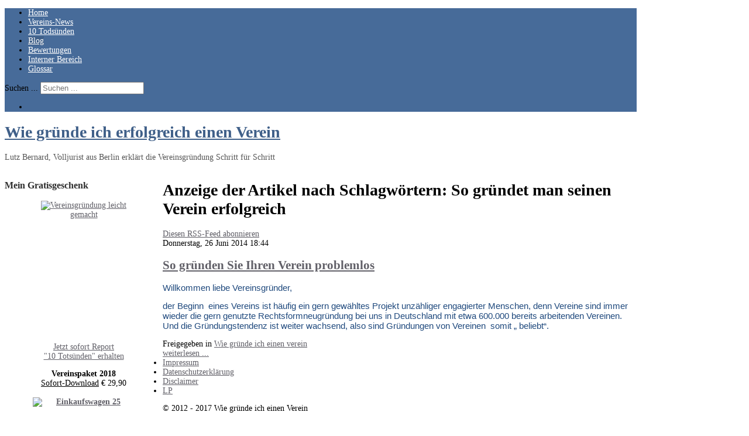

--- FILE ---
content_type: text/html; charset=utf-8
request_url: https://wie-gruende-ich-einen-verein.de/blog/itemlist/tag/So%20gr%C3%BCndet%20man%20seinen%20Verein%20erfolgreich
body_size: 8074
content:

 

<!DOCTYPE html>
<html prefix="og: http://ogp.me/ns#" xmlns="http://www.w3.org/1999/xhtml" xml:lang="de-de" lang="de-de" >
<head>
<base href="https://wie-gruende-ich-einen-verein.de/blog/itemlist/tag/So%20gr%C3%BCndet%20man%20seinen%20Verein%20erfolgreich" />
	<meta http-equiv="content-type" content="text/html; charset=utf-8" />
	<meta property="og:url" content="https://wie-gruende-ich-einen-verein.de/blog/itemlist/tag/So%20gr%C3%BCndet%20man%20seinen%20Verein%20erfolgreich" />
	<meta property="og:type" content="website" />
	<meta property="og:title" content="So gründet man seinen Verein erfolgreich" />
	<meta name="twitter:card" content="summary" />
	<meta name="twitter:title" content="So gründet man seinen Verein erfolgreich" />
	<meta name="generator" content="Joomla! - Open Source Content Management" />
	<title>So gründet man seinen Verein erfolgreich</title>
	<link href="/blog/itemlist/tag/So%20gründet%20man%20seinen%20Verein%20erfolgreich" rel="canonical" />
	<link href="/blog/itemlist/tag/So%20gründet%20man%20seinen%20Verein%20erfolgreich?format=feed" rel="alternate" type="application/rss+xml" title="So gründet man seinen Verein erfolgreich | Feed" />
	<link href="/blog/itemlist/tag/So%20gründet%20man%20seinen%20Verein%20erfolgreich?format=feed&type=rss" rel="alternate" type="application/rss+xml" title="So gründet man seinen Verein erfolgreich | RSS 2.0" />
	<link href="/blog/itemlist/tag/So%20gründet%20man%20seinen%20Verein%20erfolgreich?format=feed&type=atom" rel="alternate" type="application/atom+xml" title="So gründet man seinen Verein erfolgreich | Atom 1.0" />
	<link href="https://wie-gruende-ich-einen-verein.de/component/search/?Itemid=274&amp;task=tag&amp;tag=So%20gründet%20man%20seinen%20Verein%20erfolgreich&amp;format=opensearch" rel="search" title="Suchen Wie gründe ich einen Verein" type="application/opensearchdescription+xml" />
	<link href="/templates/j51_metropolis/favicon.ico" rel="shortcut icon" type="image/vnd.microsoft.icon" />
	<link href="https://cdn.jsdelivr.net/npm/simple-line-icons@2.4.1/css/simple-line-icons.css" rel="stylesheet" type="text/css" />
	<link href="/components/com_k2/css/k2.css?v=2.10.3&b=20200429" rel="stylesheet" type="text/css" />
	<link href="/media/modals/css/bootstrap.min.css" rel="stylesheet" type="text/css" />
	<link href="/plugins/system/pagebuilder/assets/3rd-party/bootstrap3/css/bootstrap.min.css" rel="stylesheet" type="text/css" />
	<link href="/plugins/system/pagebuilder/assets/css/pagebuilder.css" rel="stylesheet" type="text/css" />
	<link href="/plugins/system/pagebuilder/assets/css/jsn-gui-frontend.css" rel="stylesheet" type="text/css" />
	<link href="/plugins/system/pagebuilder/assets/css/front_end.css" rel="stylesheet" type="text/css" />
	<link href="/plugins/system/pagebuilder/assets/css/front_end_responsive.css" rel="stylesheet" type="text/css" />
	<style type="text/css">
</style>
	<script type="application/json" class="joomla-script-options new">{"csrf.token":"6bdf88fb295b26d36e2106859cfeb8a8","system.paths":{"root":"","base":""},"rl_modals":{"class":"modal_link","defaults":{"opacity":"0.8","maxWidth":"95%","maxHeight":"95%","fixed":"1","current":"{current} \/ {total}","previous":"zur\u00fcck","next":"weiter","close":"schlie\u00dfen","xhrError":"Dieser Inhalt konnte nicht geladen werden.","imgError":"Dies Bild konnte nicht geladen werden."},"auto_correct_size":1,"auto_correct_size_delay":0,"disable_background_scrolling":0,"disable_on_mobile":0,"disable_on_mobile_splash":0,"mobile_max_width":767,"open_by_url":null}}</script>
	<script src="/media/jui/js/jquery.min.js?a4a7aebef6e119f52524953dae42e4ff" type="text/javascript"></script>
	<script src="/media/jui/js/jquery-noconflict.js?a4a7aebef6e119f52524953dae42e4ff" type="text/javascript"></script>
	<script src="/media/jui/js/jquery-migrate.min.js?a4a7aebef6e119f52524953dae42e4ff" type="text/javascript"></script>
	<script src="/media/k2/assets/js/k2.frontend.js?v=2.10.3&b=20200429&sitepath=/" type="text/javascript"></script>
	<script src="/media/jui/js/bootstrap.min.js?a4a7aebef6e119f52524953dae42e4ff" type="text/javascript"></script>
	<script src="/media/system/js/core.js?a4a7aebef6e119f52524953dae42e4ff" type="text/javascript"></script>
	<script src="/media/modals/js/jquery.touchSwipe.min.js" type="text/javascript"></script>
	<script src="/media/modals/js/jquery.colorbox-min.js" type="text/javascript"></script>
	<script src="/media/modals/js/script.min.js?v=9.7.1.p" type="text/javascript"></script>
	<script src="/media/system/js/mootools-core.js?a4a7aebef6e119f52524953dae42e4ff" type="text/javascript"></script>
	<script src="/media/system/js/mootools-more.js?a4a7aebef6e119f52524953dae42e4ff" type="text/javascript"></script>
	<!--[if lt IE 9]><script src="/media/system/js/html5fallback.js?a4a7aebef6e119f52524953dae42e4ff" type="text/javascript"></script><![endif]-->
	<script src="/plugins/system/pagebuilder/assets/js/joomlashine.noconflict.js" type="text/javascript"></script>
	<script src="/plugins/system/pagebuilder/assets/3rd-party/bootstrap3/js/bootstrap.min.js" type="text/javascript"></script>
	<script src="https://wie-gruende-ich-einen-verein.de//modules/mod_blauwebmonialpro/tmpl/swiper.min.js" type="text/javascript"></script>
	<script type="text/javascript">
jQuery(function($){ initTooltips(); $("body").on("subform-row-add", initTooltips); function initTooltips (event, container) { container = container || document;$(container).find(".hasTooltip").tooltip({"html": true,"container": "body"});} });
	</script>


   

<link rel="stylesheet" href="/templates/system/css/system.css" type="text/css" />
<link rel="stylesheet" href="/templates/j51_metropolis/css/typo.css" type="text/css" />
<link rel="stylesheet" href="/templates/j51_metropolis/css/bootstrap.css" type="text/css" />
<link rel="stylesheet" href="/templates/j51_metropolis/css/template.css" type="text/css" />
<link rel="stylesheet" href="/templates/j51_metropolis/css/nexus.css" type="text/css" />

<link rel="stylesheet" href="/templates/j51_metropolis/css/responsive-nav.css" type="text/css" />
<link rel="stylesheet" href="/templates/j51_metropolis/css/responsive.css" type="text/css" />

<link rel="stylesheet" type="text/css" href="http://fonts.googleapis.com/css?family=Open+Sans" />
<style type="text/css">body{font-family:Open Sans }</style>

<link rel="stylesheet" type="text/css" href="http://fonts.googleapis.com/css?family=Open+Sans" />
<style type="text/css">h2{font-family:Open Sans }</style>

<link rel="stylesheet" type="text/css" href="http://fonts.googleapis.com/css?family=Open+Sans" />
<style type="text/css">.module h3, .module_menu h3{font-family:Open Sans }</style>

<link rel="stylesheet" type="text/css" href="http://fonts.googleapis.com/css?family=Open+Sans" />
<style type="text/css">#hornav{font-family:Open Sans }</style>

<link rel="stylesheet" type="text/css" href="http://fonts.googleapis.com/css?family=Junge" />
<style type="text/css">h1.logo-text a{font-family:Junge }</style>



<style type="text/css">
/*--Set Logo Image position and locate logo image file--*/ 
h1.logo a {left:0px}
h1.logo a {top:0px}

h1.logo a {background: url(templates/<?php echo j51_metropolis?>/images/logo.png) 50% 0 no-repeat; z-index:1;}

/*--End Set Logo Image position and locate logo image file--*/ 

/*--Body font size--*/
body{font-size: 14px}

/*--Text Colors for Module Heads and Article titles--*/ 
h2, h2 a:link, h2 a:visited, .content_header, .articleHead {color: #616068 ; border-color:#616068}
.module h3, .module_menu h3, h3 {color: #2d2d2d }
a {color: #616068 }

/*--Text Colors for Logo and Slogan--*/ 
h1.logo-text a {
	color: #406089;
}
p.site-slogan {color: #555555 }

/*--Hornav Ul text color and dropdown background color--*/
#hornav ul li a  {color: #ffffff }
#subMenusContainer ul, #subMenusContainer ol{background-color:  }

/*--Start Style Side Column and Content Layout Divs--*/
/*--Get Side Column widths from Parameters--*/
.sidecol_a {width: 25% }
.sidecol_b {width: 25% }

/*--Check and see what modules are toggled on/off then take away columns width, margin and border values from overall width*/
#content_remainder {width:75% }


/*Style Side Column A, Side Column B and Content Divs layout*/
  
	.sidecol_a {float:left;}
	.sidecol_b {float:right;}
	#content_remainder {float:left;}
/*--End Style Side Column and Content Layout Divs--*/

/*--Load Custom Css Styling--*/

/* Wrapper Width */
.wrapper960, #header {width: 1080px ;}
#logo {width:1040px}

@media only screen and (min-width: 960px) and (max-width: 1080px) {
.wrapper960, #header_items, #header {width:960px !important;}
#logo {width:920px !important;}


/* Link Hover Module Adjust */
.j51container, .j51container .mask, 
.j51container .content
{max-width:260px !important;
}	
.box_skitter, .container_skitter {
	width:960px !important;
	max-height:100%;
	overflow:hidden;
}
#socialmedia {display: none;}

}

/* Responsive Options */


	
	
	
	
	
	
		
		@media only screen and ( max-width: 767px ) {
	.showcase {display:inline;}
	.mobile_showcase {display:none;}
	}
		

/*-- Background Color --*/ 
.module .j51imagelinkhover .j51button a, .module_style-box .j51imagelinkhover .j51button a, 
#container_main .wrapper960, #container_spacer1 .wrapper960, #container_bottom_modules .wrapper960, #hornav li > a:hover, #hornav li.active > a,
#container_spacer2 .wrapper960, #container_hornav_mobile .wrapper960, #container_top3_modules .wrapper960,
#container_slideshow_modules .wrapper960, #container_slideshow .wrapper960, #container_top_modules .wrapper960 {
	background-color:#406089;
}
.hornavmenu, .js .selectnav, .slicknav_btn {
	background-color:#476b99;
}
#body_bg {
background-color: #ffffff;
background-image: url([data-uri]); /* gradient overlay */
background-image: -moz-linear-gradient(left, rgba(0,0,0,.15) 0%, rgba(255,253,253,.15) 50%, rgba(0,0,0,.15) 100%); /* gradient overlay */
background-image: -o-linear-gradient(left, rgba(0,0,0,.15) 0%, rgba(255,253,253,.15) 50%, rgba(0,0,0,.15) 100%); /* gradient overlay */
background-image: -webkit-linear-gradient(left, rgba(0,0,0,.15) 0%, rgba(255,253,253,.15) 50%, rgba(0,0,0,.15) 100%); /* gradient overlay */
background-image: linear-gradient(left, rgba(0,0,0,.15) 0%, rgba(255,253,253,.15) 50%, rgba(0,0,0,.15) 100%); /* gradient overlay */
}

/*-- Background Image --*/ 
#body_bg {
	background: url(/images/menschen_Fotolia_31347167_Subscription_XXL.jpg) 50% 0% no-repeat fixed;
	-ms-filter: "progid:DXImageTransform.Microsoft.AlphaImageLoader(src='/images/menschen_Fotolia_31347167_Subscription_XXL.jpg',sizingMethod='scale')";
}



</style>

<!-- Hornav Responsive Menu -->
<script type="text/javascript" src="/templates/j51_metropolis/js/responsive-nav/responsive-nav.js" charset="utf-8"></script>
<script>
    jQuery(function(){
        jQuery('#hornav').slicknav();
    });
</script>

<!-- Load scripts.js -->
<script type="text/javascript" src="/templates/j51_metropolis/js/scripts.js" charset="utf-8"></script>


<meta name="viewport" content="width=device-width, initial-scale=1, maximum-scale=1"/>

</head>
<body> 

<div id="body_bg">

	<div id="container_header" class="container"><div class="wrapper960">
	<div id ="header" class="block_holder"> 

        <div class="hornavmenu">
                            <div id="hornav">
                    
<ul class="menu" id="moomenu">
<li class="item-101"><a href="/" >Home</a></li><li class="item-194"><a href="/vereins-news" >Vereins-News</a></li><li class="item-195"><a href="/10-todsuenden" >10 Todsünden</a></li><li class="item-274 current active"><a href="/blog" >Blog</a></li><li class="item-591"><a href="/bewertungen" >Bewertungen</a></li><li class="item-604"><a href="/interner-bereich" >Interner Bereich</a></li><li class="item-639"><a href="/glossar" >Glossar</a></li></ul>
                </div>
                                        <div id="search">
                        <div class="search">
	<form action="/blog" method="post" class="form-inline" role="search">
		<label for="mod-search-searchword0" class="element-invisible">Suchen ...</label> <input name="searchword" id="mod-search-searchword0" maxlength="200"  class="inputbox search-query input-medium" type="search" placeholder="Suchen ..." />		<input type="hidden" name="task" value="search" />
		<input type="hidden" name="option" value="com_search" />
		<input type="hidden" name="Itemid" value="274" />
	</form>
</div>
                </div>
            
        <div id="socialmedia">
                <ul id="navigation">
                                                                                                                                        <li class="nav_facebook"><a href="http://www.facebook.com/joomla51" title="Facebook" target="_blank"></a></li>
                                                                                                                                                                                                                                                </ul>
        </div>	
        </div>
        <div id="logo">
            <div class="logo_container">		
                
                <h1 class="logo-text"> <a href="/index.php" title=""><span>
                  Wie gründe ich erfolgreich einen Verein                  </span></a> </h1>
                    <p class="site-slogan">Lutz Bernard, Volljurist aus Berlin erklärt die Vereinsgründung Schritt für Schritt</p>
                            </div>
        </div>
     
        
<div class="clear"></div>
</div>
	</div></div>

	<div id="container_spacer1" class="container"><div class="wrapper960">
	<div class="clear"></div>
	</div></div>

	<div id="container_hornav_mobile" class="container"><div class="wrapper960">
	
<div class="clear"></div> 




	</div></div>

	


	
	
	
	<div id="container_main" class="container"><div class="wrapper960">
	

<!--Setting up Layout for MainContent and Side Columns. Check to see if modules are enabled or disabled in the sidecolumns-->

<div id ="main" class="block_holder">

<!--Sidecol & content background -->  
    <div class="backgrounds">
                   <div class="sidecol_a">
            </div>
         

        
        <div class="content_remainder"></div>
    </div>
<!--End Sidecol & content background -->  

<!--Side Columns Layout-->                          
    <div id="sidecol_a" class="side_margins sidecol_a">
        <div class="sidecol_block">
            
		<div class="module_">
		<div class="module">
			<div class="module_padding">
					
									<div class="module_header"><div>
					<h3>Mein Gratisgeschenk</h3>
				</div></div>
								<div class="module_content">
				

<div class="custom"  >
	<p style="text-align: center;"><a href="/10-todsuenden" target="_self" title="Vereinsgr&uuml;ndung leicht gemacht"><img src="/images/1ototsuenden2.png" alt="Vereinsgr&uuml;ndung leicht gemacht" width="146" height="242" style="display: block; margin-left: auto; margin-right: auto;" /></a><a href="/10-todsuenden" target="_self" title="Vereinsgr&uuml;ndung leicht gemacht">Jetzt sofort Report</a><br /><a href="/10-todsuenden" target="_self" title="Vereinsgr&uuml;ndung leicht gemacht">"10 Tots&uuml;nden" erhalten</a></p></div>
				</div> 
			</div>
		</div>
		</div>
	
		<div class="module_">
		<div class="module">
			<div class="module_padding">
								<div class="module_content">
				

<div class="custom"  >
	<p style="text-align: center;"><strong>Vereinspaket 2018</strong><br />
<span style="text-decoration: underline;">Sofort-Download</span> € 29,90<br />
<br />
<strong><a href="https://www.digistore24.com/product/133943" rel="noopener noreferrer" target="_blank"><img alt="Einkaufswagen 25" height="46" src="/images/Einkaufswagen_25.png" style="display: block; margin-left: auto; margin-right: auto;" width="175" /></a></strong></p>
</div>
				</div> 
			</div>
		</div>
		</div>
	
		<div class="module_">
		<div class="module">
			<div class="module_padding">
								<div class="module_content">
				<style>
    .valuation_box{
	padding:2%;
	position:relative;
  }
      .valuation_box>img{
    height:55px;
	width:auto;
	position:absolute;
	top:-14px;
	left:5px;
  }
  .valuation_box>h3{
    margin:5px 2px 0 45px;
	padding:0!important;
  }
  .valuation_box>div.rating-foreground{
    width:100%;
	margin:15px 0 5px 0;
	position:relative;
	text-align:center;
  }
  .valuation_box>div.rating-foreground>img{
    height: auto;
    margin-left: 2px;
    width: 18px;
  }
  .valuation_box>strong{
    display:block;
	font-size:20px;
	font-weight:bold;
	line-height:26px;
	text-align:center;
  }
  .valuation_box>div.valuation_rating{
    font-size:18px;
	line-height:24px;
	text-align:center;
	letter-spacing: 1px;
  }
  .valuation_box>div.valuation_rating>div>span{
    font-weight:normal;
  }
  .valuation_box>div.valuation_rating>div>span[itemprop='ratingValue']{
    font-weight:bold;
  }
  .valuation_box .valuation_bottom{
    font-size:14px;
	line-height:18px;
	font-weight:normal;
	margin:5px 0 15px 0;
	text-align:center;
  }
  .valuation_box>a{
    display:block;
	cursor:pointer;
	line-height:30px;
	font-size:14px;
	text-align:center;
	text-shadow:none;
  }
  .valuation_box>aside{
    position:relative;
	padding: 15px 22px;
  }
  .valuation_box>aside>.arrows{
    background-size: contain;
	cursor: pointer;
	font-size: 20px;
	height: 22px;
	margin-top: -11px;
	opacity: 0.5;
	position: absolute;
	text-align: center;
	top: 50%;
	transition: all 0.5s ease 0s;
	vertical-align: middle;
	width: 22px;
	z-index: 5;
	transition:all .5s ease;
  }
  .valuation_box>aside>.arrows:hover{
    opacity: 1;
  }
  .valuation_box .swiper-slide>div>img{
    width:15px;
	height:auto;
  }
  .valuation_box a.xtralink{
    display:block;
	text-align:center;
	width:100%;
  }
  
.valuation_box .swiper-container{margin:0 auto;position:relative;overflow:hidden;z-index:1}.valuation_box .swiper-container-vertical>.swiper-wrapper{-webkit-box-orient:vertical;-moz-box-orient:vertical;-ms-flex-direction:column;-webkit-flex-direction:column;flex-direction:column}.valuation_box .swiper-wrapper{position:relative;width:100%;height:100%;z-index:1;display:-webkit-box;display:-moz-box;display:-ms-flexbox;display:-webkit-flex;display:flex;-webkit-transform-style:preserve-3d;-moz-transform-style:preserve-3d;-ms-transform-style:preserve-3d;transform-style:preserve-3d;-webkit-transition-property:-webkit-transform;-moz-transition-property:-moz-transform;-o-transition-property:-o-transform;-ms-transition-property:-ms-transform;transition-property:transform;-webkit-transform:translate3d(0,0,0);-moz-transform:translate3d(0,0,0);-o-transform:translate(0,0);-ms-transform:translate3d(0,0,0);transform:translate3d(0,0,0);-webkit-box-sizing:content-box;-moz-box-sizing:content-box;box-sizing:content-box}.valuation_box .swiper-container-multirow>.swiper-wrapper{-webkit-box-lines:multiple;-moz-box-lines:multiple;-ms-fles-wrap:wrap;-webkit-flex-wrap:wrap;flex-wrap:wrap}.valuation_box .swiper-container-free-mode>.swiper-wrapper{-webkit-transition-timing-function:ease-out;-moz-transition-timing-function:ease-out;-ms-transition-timing-function:ease-out;-o-transition-timing-function:ease-out;transition-timing-function:ease-out;margin:0 auto}.valuation_box .swiper-slide{-webkit-transform-style:preserve-3d;-moz-transform-style:preserve-3d;-ms-transform-style:preserve-3d;transform-style:preserve-3d;-webkit-flex-shrink:0;-ms-flex:0 0 auto;flex-shrink:0;width:100%;height:100%;position:relative}.valuation_box .swiper-wp8-horizontal{-ms-touch-action:pan-y;touch-action:pan-y}.valuation_box .swiper-wp8-vertical{-ms-touch-action:pan-x;touch-action:pan-x}.valuation_box .swiper-button-next,.swiper-button-prev{position:absolute;top:50%;width:27px;height:44px;margin-top:-22px;z-index:10;cursor:pointer;-moz-background-size:27px 44px;-webkit-background-size:27px 44px;background-size:27px 44px;background-position:center;background-repeat:no-repeat}.valuation_box .swiper-button-next.swiper-button-disabled,.swiper-button-prev.swiper-button-disabled{opacity:.35;cursor:auto}.valuation_box .swiper-button-prev,.swiper-container-rtl .swiper-button-next{background-image:url("data:image/svg+xml;charset=utf-8,%3Csvg%20xmlns%3D'http%3A%2F%2Fwww.w3.org%2F2000%2Fsvg'%20viewBox%3D'0%200%2027%2044'%3E%3Cpath%20d%3D'M0%2C22L22%2C0l2.1%2C2.1L4.2%2C22l19.9%2C19.9L22%2C44L0%2C22L0%2C22L0%2C22z'%20fill%3D'%23007aff'%2F%3E%3C%2Fsvg%3E");left:10px;right:auto}.valuation_box .swiper-button-prev.swiper-button-black,.swiper-container-rtl .swiper-button-next.swiper-button-black{background-image:url("data:image/svg+xml;charset=utf-8,%3Csvg%20xmlns%3D'http%3A%2F%2Fwww.w3.org%2F2000%2Fsvg'%20viewBox%3D'0%200%2027%2044'%3E%3Cpath%20d%3D'M0%2C22L22%2C0l2.1%2C2.1L4.2%2C22l19.9%2C19.9L22%2C44L0%2C22L0%2C22L0%2C22z'%20fill%3D'%23000000'%2F%3E%3C%2Fsvg%3E")}.valuation_box .swiper-button-prev.swiper-button-white,.swiper-container-rtl .swiper-button-next.swiper-button-white{background-image:url("data:image/svg+xml;charset=utf-8,%3Csvg%20xmlns%3D'http%3A%2F%2Fwww.w3.org%2F2000%2Fsvg'%20viewBox%3D'0%200%2027%2044'%3E%3Cpath%20d%3D'M0%2C22L22%2C0l2.1%2C2.1L4.2%2C22l19.9%2C19.9L22%2C44L0%2C22L0%2C22L0%2C22z'%20fill%3D'%23ffffff'%2F%3E%3C%2Fsvg%3E")}.valuation_box .swiper-button-next,.swiper-container-rtl .swiper-button-prev{background-image:url("data:image/svg+xml;charset=utf-8,%3Csvg%20xmlns%3D'http%3A%2F%2Fwww.w3.org%2F2000%2Fsvg'%20viewBox%3D'0%200%2027%2044'%3E%3Cpath%20d%3D'M27%2C22L27%2C22L5%2C44l-2.1-2.1L22.8%2C22L2.9%2C2.1L5%2C0L27%2C22L27%2C22z'%20fill%3D'%23007aff'%2F%3E%3C%2Fsvg%3E");right:10px;left:auto}.valuation_box .swiper-button-next.swiper-button-black,.swiper-container-rtl .swiper-button-prev.swiper-button-black{background-image:url("data:image/svg+xml;charset=utf-8,%3Csvg%20xmlns%3D'http%3A%2F%2Fwww.w3.org%2F2000%2Fsvg'%20viewBox%3D'0%200%2027%2044'%3E%3Cpath%20d%3D'M27%2C22L27%2C22L5%2C44l-2.1-2.1L22.8%2C22L2.9%2C2.1L5%2C0L27%2C22L27%2C22z'%20fill%3D'%23000000'%2F%3E%3C%2Fsvg%3E")}.valuation_box .swiper-button-next.swiper-button-white,.swiper-container-rtl .swiper-button-prev.swiper-button-white{background-image:url("data:image/svg+xml;charset=utf-8,%3Csvg%20xmlns%3D'http%3A%2F%2Fwww.w3.org%2F2000%2Fsvg'%20viewBox%3D'0%200%2027%2044'%3E%3Cpath%20d%3D'M27%2C22L27%2C22L5%2C44l-2.1-2.1L22.8%2C22L2.9%2C2.1L5%2C0L27%2C22L27%2C22z'%20fill%3D'%23ffffff'%2F%3E%3C%2Fsvg%3E")}.valuation_box .swiper-pagination{position:absolute;text-align:center;-webkit-transition:300ms;-moz-transition:300ms;-o-transition:300ms;transition:300ms;-webkit-transform:translate3d(0,0,0);-ms-transform:translate3d(0,0,0);-o-transform:translate3d(0,0,0);transform:translate3d(0,0,0);z-index:10}.valuation_box .swiper-pagination.swiper-pagination-hidden{opacity:0}.valuation_box .swiper-pagination-bullet{width:8px;height:8px;display:inline-block;border-radius:100%;background:#000;opacity:.2}.valuation_box .swiper-pagination-clickable .swiper-pagination-bullet{cursor:pointer}.valuation_box .swiper-pagination-white .swiper-pagination-bullet{background:#fff}.valuation_box .swiper-pagination-bullet-active{opacity:1;background:#007aff}.valuation_box .swiper-pagination-white .swiper-pagination-bullet-active{background:#fff}.valuation_box .swiper-pagination-black .swiper-pagination-bullet-active{background:#000}.valuation_box .swiper-container-vertical>.swiper-pagination{right:10px;top:50%;-webkit-transform:translate3d(0,-50%,0);-moz-transform:translate3d(0,-50%,0);-o-transform:translate(0,-50%);-ms-transform:translate3d(0,-50%,0);transform:translate3d(0,-50%,0)}.valuation_box .swiper-container-vertical>.swiper-pagination .swiper-pagination-bullet{margin:5px 0;display:block}.valuation_box .swiper-container-horizontal>.swiper-pagination{bottom:10px;left:0;width:100%}.valuation_box .swiper-container-horizontal>.swiper-pagination .swiper-pagination-bullet{margin:0 5px}.valuation_box .swiper-container-3d{-webkit-perspective:1200px;-moz-perspective:1200px;-o-perspective:1200px;perspective:1200px}.valuation_box .swiper-container-3d .swiper-cube-shadow,.swiper-container-3d .swiper-slide,.swiper-container-3d .swiper-slide-shadow-bottom,.swiper-container-3d .swiper-slide-shadow-left,.swiper-container-3d .swiper-slide-shadow-right,.swiper-container-3d .swiper-slide-shadow-top,.swiper-container-3d .swiper-wrapper{-webkit-transform-style:preserve-3d;-moz-transform-style:preserve-3d;-ms-transform-style:preserve-3d;transform-style:preserve-3d}.valuation_box .swiper-container-3d .swiper-slide-shadow-bottom,.swiper-container-3d .swiper-slide-shadow-left,.swiper-container-3d .swiper-slide-shadow-right,.swiper-container-3d .swiper-slide-shadow-top{position:absolute;left:0;top:0;width:100%;height:100%;pointer-events:none;z-index:10}.valuation_box .swiper-container-3d .swiper-slide-shadow-left{background-image:-webkit-gradient(linear,left top,right top,from(rgba(0,0,0,.5)),to(rgba(0,0,0,0)));background-image:-webkit-linear-gradient(right,rgba(0,0,0,.5),rgba(0,0,0,0));background-image:-moz-linear-gradient(right,rgba(0,0,0,.5),rgba(0,0,0,0));background-image:-o-linear-gradient(right,rgba(0,0,0,.5),rgba(0,0,0,0));background-image:linear-gradient(to left,rgba(0,0,0,.5),rgba(0,0,0,0))}.valuation_box .swiper-container-3d .swiper-slide-shadow-right{background-image:-webkit-gradient(linear,right top,left top,from(rgba(0,0,0,.5)),to(rgba(0,0,0,0)));background-image:-webkit-linear-gradient(left,rgba(0,0,0,.5),rgba(0,0,0,0));background-image:-moz-linear-gradient(left,rgba(0,0,0,.5),rgba(0,0,0,0));background-image:-o-linear-gradient(left,rgba(0,0,0,.5),rgba(0,0,0,0));background-image:linear-gradient(to right,rgba(0,0,0,.5),rgba(0,0,0,0))}.valuation_box .swiper-container-3d .swiper-slide-shadow-top{background-image:-webkit-gradient(linear,left top,left bottom,from(rgba(0,0,0,.5)),to(rgba(0,0,0,0)));background-image:-webkit-linear-gradient(bottom,rgba(0,0,0,.5),rgba(0,0,0,0));background-image:-moz-linear-gradient(bottom,rgba(0,0,0,.5),rgba(0,0,0,0));background-image:-o-linear-gradient(bottom,rgba(0,0,0,.5),rgba(0,0,0,0));background-image:linear-gradient(to top,rgba(0,0,0,.5),rgba(0,0,0,0))}.valuation_box .swiper-container-3d .swiper-slide-shadow-bottom{background-image:-webkit-gradient(linear,left bottom,left top,from(rgba(0,0,0,.5)),to(rgba(0,0,0,0)));background-image:-webkit-linear-gradient(top,rgba(0,0,0,.5),rgba(0,0,0,0));background-image:-moz-linear-gradient(top,rgba(0,0,0,.5),rgba(0,0,0,0));background-image:-o-linear-gradient(top,rgba(0,0,0,.5),rgba(0,0,0,0));background-image:linear-gradient(to bottom,rgba(0,0,0,.5),rgba(0,0,0,0))}.valuation_box .swiper-container-coverflow .swiper-wrapper{-ms-perspective:1200px}.valuation_box .swiper-container-fade.swiper-container-free-mode .swiper-slide{-webkit-transition-timing-function:ease-out;-moz-transition-timing-function:ease-out;-ms-transition-timing-function:ease-out;-o-transition-timing-function:ease-out;transition-timing-function:ease-out}.valuation_box .swiper-container-fade .swiper-slide{pointer-events:none}.valuation_box .swiper-container-fade .swiper-slide-active{pointer-events:auto}.valuation_box .swiper-container-cube{overflow:visible}.valuation_box .swiper-container-cube .swiper-slide{pointer-events:none;visibility:hidden;-webkit-transform-origin:0 0;-moz-transform-origin:0 0;-ms-transform-origin:0 0;transform-origin:0 0;-webkit-backface-visibility:hidden;-moz-backface-visibility:hidden;-ms-backface-visibility:hidden;backface-visibility:hidden;width:100%;height:100%}.valuation_box .swiper-container-cube.swiper-container-rtl .swiper-slide{-webkit-transform-origin:100% 0;-moz-transform-origin:100% 0;-ms-transform-origin:100% 0;transform-origin:100% 0}.valuation_box .swiper-container-cube .swiper-slide-active,.swiper-container-cube .swiper-slide-next,.swiper-container-cube .swiper-slide-next+.swiper-slide,.swiper-container-cube .swiper-slide-prev{pointer-events:auto;visibility:visible}.valuation_box .swiper-container-cube .swiper-cube-shadow{position:absolute;left:0;bottom:0;width:100%;height:100%;background:#000;opacity:.6;-webkit-filter:blur(50px);filter:blur(50px)}.valuation_box .swiper-container-cube.swiper-container-vertical .swiper-cube-shadow{z-index:0}.valuation_box .swiper-scrollbar{border-radius:10px;position:relative;-ms-touch-action:none;background:rgba(0,0,0,.1)}.valuation_box .swiper-container-horizontal>.swiper-scrollbar{position:absolute;left:1%;bottom:3px;z-index:50;height:5px;width:98%}.valuation_box .swiper-container-vertical>.swiper-scrollbar{position:absolute;right:3px;top:1%;z-index:50;width:5px;height:98%}.valuation_box .swiper-scrollbar-drag{height:100%;width:100%;position:relative;background:rgba(0,0,0,.5);border-radius:10px;left:0;top:0}.valuation_box .swiper-scrollbar-cursor-drag{cursor:move}

.valuation_box .clearfix:after {
    content: ".";
    display: block;
    clear: both;
    visibility: hidden;
    line-height: 0;
    height: 0;
}
.valuation_box .clearfix {
    display: inline-block;
}
html[xmlns] .valuation_box .clearfix {
    display: block;
}

  



</style>
<div style='color:red;font-weight:bold;text-align:center;'><!DOCTYPE HTML PUBLIC "-//W3C//DTD HTML 4.01//EN" "http://www.w3.org/TR/html4/strict.dtd">
<html prefix="og: http://ogp.me/ns#"><head>
<title>404 Not Found</title>
</head><body>
<h1>Not Found</h1>
<p>The requested URL was not found on this server.</p>
</body></html>
</div>  <script>
    var mySwiperTop = new Swiper('.valuation_box div.swiper-container',{
        loop:true,
		nextButton: '.nextarr1',
	    prevButton: '.prevarr1',
        grabCursor: true,
        mousewheelControl:true,
        autoplay:5000
    });
  </script>
				</div> 
			</div>
		</div>
		</div>
	
        </div>
    </div>
       
    
<!--End Side Columns Layout-->

<!--Find Content width and show component area-->
<div id="content_remainder" class="side_margins content_remainder">

    <!--Modules ContentTop-->
                        
        <!--End Modules ContentTop-->

        <div class="maincontent">
                <div class="message">
                                            <div id="system-message-container">
	</div>

                                    </div>
            <!-- Start K2 Tag Layout -->
<div id="k2Container" class="tagView">
    
        <!-- Title for tag listings -->
    <h1>Anzeige der Artikel nach Schlagwörtern: So gründet man seinen Verein erfolgreich</h1>
    
        <!-- RSS feed icon -->
    <div class="k2FeedIcon">
        <a href="/blog/itemlist/tag/So%20gründet%20man%20seinen%20Verein%20erfolgreich?format=feed" title="Diesen RSS-Feed abonnieren">
            <span>Diesen RSS-Feed abonnieren</span>
        </a>
        <div class="clr"></div>
    </div>
    
        <div class="tagItemList">
                <!-- Start K2 Item Layout -->
        <div class="tagItemView">
            <div class="tagItemHeader">
                                <!-- Date created -->
                <span class="tagItemDateCreated">
                    Donnerstag, 26 Juni 2014 18:44                </span>
                
                                <!-- Item title -->
                <h2 class="tagItemTitle">
                                        <a href="/blog/item/44-mit-dem-1-antrag-zum-register-eintrag">So gründen Sie Ihren Verein problemlos</a>
                                    </h2>
                            </div>

            <div class="tagItemBody">
                
                                <!-- Item introtext -->
                <div class="tagItemIntroText">
                    <p class="MsoNormal"><span style="font-size: 11.0pt; font-family: Calibri , sans-serif; color: #1f497d;">Willkommen liebe Vereinsgründer,</span></p>
<p class="MsoNormal"><span style="font-size: 11.0pt; font-family: Calibri , sans-serif; color: #1f497d;">der Beginn&nbsp; eines Vereins ist häufig ein gern gewähltes Projekt unzähliger engagierter Menschen, denn Vereine sind immer wieder die gern genutzte Rechtsformneugründung bei uns in Deutschland mit etwa 600.000 bereits arbeitenden Vereinen. Und die Gründungstendenz ist weiter wachsend, also sind Gründungen von Vereinen&nbsp; somit „ beliebt“.                </div>
                
                <div class="clr"></div>
            </div>

            <div class="clr"></div>

            
                        <!-- Item category name -->
            <div class="tagItemCategory">
                <span>Freigegeben in</span>
                <a href="/blog">Wie gründe ich einen verein</a>
            </div>
            
            
                        <!-- Item "read more..." link -->
            <div class="tagItemReadMore">
                <a class="k2ReadMore" href="/blog/item/44-mit-dem-1-antrag-zum-register-eintrag">
                    weiterlesen ...                </a>
            </div>
            
            <div class="clr"></div>
        </div>
        <!-- End K2 Item Layout -->
            </div>

    <!-- Pagination -->
        </div>
<!-- End K2 Tag Layout -->

<!-- JoomlaWorks "K2" (v2.10.3) | Learn more about K2 at https://getk2.org --> <div class="clear"></div>
        </div>

    <!--Modules ContentBottom-->
                        
        <!--End Modules ContentBottom-->

</div>
<div class="clear"></div>
<!--End Content width and show component area-->
           
            

</div>
<div class="clear"></div>	</div></div>


	
	<div id="container_spacer2" class="container"><div class="wrapper960">
	<div class="clear"></div>
	</div></div>

	
<div id="container_base" class="container"><div class="wrapper960">

<div id ="base" class="block_holder">

									
				
									

<div class="clear"></div>
	
<div class="clear"></div>
</div>

</div></div>

<div id="container_copyright" class="container"><div class="wrapper960">

				<div id="footermenu"><div class="module_margin">
				 
<ul class="menu">
<li class="item-479"><a href="/impressum" >Impressum</a></li><li class="item-507"><a href="/datenschutzerklärung" >Datenschutzerklärung</a></li><li class="item-508"><a href="/disclaimer" >Disclaimer</a></li><li class="item-640"><a href="/lp" >LP</a></li></ul>
				 <div class="clear"></div>
			</div></div>
	
	<div id="copyright" class="module_margin"><div class="block_holder_margin">
		 <p>© 2012 - 2017 Wie gründe ich einen Verein</p>
	</div></div>
	
<div class="clear"></div>
</div></div>
</div>


</body> 
</html>